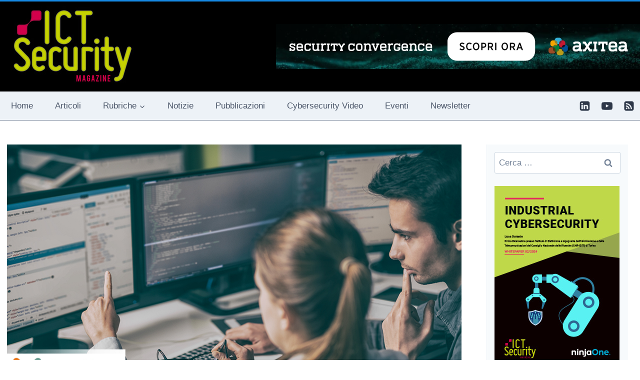

--- FILE ---
content_type: text/css
request_url: https://www.ictsecuritymagazine.com/wp-content/cache/fvm/min/1768208800-cssf46354df56fd3a7d464172560c2336bcd6c68f366b61044048bf501502fdf.css
body_size: 872
content:
@charset "UTF-8";
/* https://www.ictsecuritymagazine.com/wp-content/plugins/arscode-ninja-popups/themes/jquery.material.form.css?ver=6.9 */
@font-face{font-display:swap;font-family:"material";src:url(https://www.ictsecuritymagazine.com/wp-content/plugins/arscode-ninja-popups/fonts/material.woff) format("woff");font-weight:400;font-style:normal}.material .material-checkbox:before{font-family:"material"!important;font-style:normal!important;font-weight:normal!important;font-variant:normal!important;text-transform:none!important;speak:none;line-height:1;-webkit-font-smoothing:antialiased;-moz-osx-font-smoothing:grayscale}.material .material-input{position:relative;padding-top:18px;margin-bottom:10px;background:transparent}.material .material-input:after{display:block;clear:both;content:""}.material .material-input input,.material .material-input textarea{font-size:16px;width:100%;border:0;border-bottom:1px solid lightgray;outline:none;background:0;float:left}.material .material-input textarea{height:120px;padding:7px 0}.material .material-input input{height:32px}.material .material-input label{line-height:32px}.material .material-input label{color:gray;font-size:16px;font-weight:300;position:absolute;left:0;top:18px}.material .material-bar{position:absolute;bottom:0;left:0;display:block;width:100%}.material .material-bar:before,.material .material-bar:after{content:"";height:2px;width:0;bottom:0;position:absolute;background:#00f}.material .material-bar:before{left:50%}.material .material-bar:after{right:50%}.material .material-input :focus~.material-bar:before,.material .material-input :focus~.material-bar:after,.material .error~.material-bar:before,.material .error~.material-bar:after{width:50%}.material .error~.material-bar:before,.material .error~.material-bar:after,.material .error~.material-bar:before,.material .error~.material-bar:after{background:red}.material .error:focus,.material .error.filled,.material .error:not(.filled)~label{color:red}.material .material-input :focus~label,.material .material-input .filled~label,.material .error:focus~label{color:lightgray;font-size:13px;top:0;line-height:24px}.material .material-group{padding-top:10px}.material .material-group input{display:none}.material .material-group-item{position:relative;margin-bottom:5px}.material .material-group-item:last-child{margin-bottom:0}.material .material-group label{padding-left:30px;position:relative;cursor:pointer;z-index:2;font-weight:300}.material .material-checkbox,.material .material-radio{width:18px;height:18px;background:transparent;left:0;top:50%;margin-top:-9px;position:absolute;z-index:1;border:2px solid gray}.material .material-radio{border-radius:10px}.material .material-checkbox{border-radius:3px}.material .material-checkbox:before{content:"a";font-size:14px;text-align:center;padding-top:3px;color:#fff;background:gray;position:absolute;top:0;left:0;right:0;bottom:0;-webkit-transform:scale(0);-moz-transform:scale(0);-ms-transform:scale(0);-o-transform:scale(0);transform:scale(0)}.material .material-radio:before{position:absolute;top:3px;left:3px;width:8px;height:8px;border-radius:4px;background:gray;content:"";-webkit-transform:scale(0);-moz-transform:scale(0);-ms-transform:scale(0);-o-transform:scale(0);transform:scale(0)}.material input:checked~.material-radio:before,.material input:checked~.material-checkbox:before{-webkit-transform:scale(1);-moz-transform:scale(1);-ms-transform:scale(1);-o-transform:scale(1);transform:scale(1)}.material .material-select{font-size:16px;font-weight:300;width:100%;position:relative;margin-bottom:10px;padding-top:18px;z-index:3}.material .material-select input{display:none}.material .material-select>label{color:gray;border-bottom:1px solid lightgray;height:40px;line-height:40px;padding:0 30px 0 0;width:100%;cursor:pointer;position:relative;display:block}.material .material-select>.material-title{position:absolute;color:lightgray;height:40px;line-height:40px;top:18px;left:0;opacity:0;visibility:hidden}.material .material-select>input:checked+.material-title,.material .material-select.filled>.material-title{top:0;opacity:1;visibility:visible;font-size:13px;line-height:24px}.material .material-select>label strong{border-color:lightgray transparent transparent transparent;border-style:solid;border-width:6px 5px 0 5px;margin-top:-3px;width:0;height:0;position:absolute;right:0;top:50%}.material .material-select>input:checked~ul{visibility:visible;opacity:1;top:24px}.material .material-select ul{background:#fff;top:0;left:0;width:100%;position:absolute;opacity:0;visibility:hidden;z-index:2}.material .material-select ul li label{color:gray}.material .material-select ul li input:checked+label,.material .material-select ul li:hover input:checked+label{font-weight:400}.material .material-select ul li label{display:block;cursor:pointer;padding:7px 10px}.material .material-select ul li label:hover{background:#f5f5f5}.material .material-select>input:checked+.material-bar{top:22px}.material .material-select .material-bar{height:2px;background:#00f;width:0;bottom:auto;top:56px}.material .material-select ul{box-shadow:0 2px 2px rgba(0,0,0,.2)}.material .material-select ul,.material .material-bar:before,.material .material-bar:after,.material .material-input label,.material .material-select .material-bar,.material .material-select>span,.material .material-radio:before,.material .material-checkbox,.material .material-checkbox:before,.material .material-checkbox:after{transition:.2s ease all;-moz-transition:.2s ease all;-webkit-transition:.2s ease all}.material{-webkit-user-select:none;-moz-user-select:none;-ms-user-select:none;user-select:none}.material *,.material *:before,.material *:after{-webkit-box-sizing:border-box;-moz-box-sizing:border-box;box-sizing:border-box}

--- FILE ---
content_type: text/css
request_url: https://www.ictsecuritymagazine.com/wp-content/cache/fvm/min/1768208800-css67d30c2b12ffbc41e7198d03ad6a485da1f753d74771eb7b9b68ba725677f.css
body_size: 2088
content:
@charset "UTF-8";
/* https://www.ictsecuritymagazine.com/wp-content/plugins/arscode-ninja-popups/assets/vendor/intl-tel-input/css/intlTelInput.min.css?ver=6.9 */
.iti{position:relative!important;display:inline-block!important}.iti *{box-sizing:border-box;-moz-box-sizing:border-box!important}.iti__hide{display:none!important}.iti__v-hide{visibility:hidden!important}.iti input,.iti input[type=text],.iti input[type=tel]{position:relative!important;z-index:0!important;margin-top:0!important;margin-bottom:0!important;padding-right:36px!important;margin-right:0!important}.iti__flag-container{position:absolute;top:0;bottom:0;right:0;padding:1px}.iti__selected-flag{z-index:1!important;position:relative!important;display:flex!important;align-items:center!important;height:100%!important;padding:0 6px 0 8px!important}.iti__arrow{margin-left:6px!important;width:0!important;height:0!important;border-left:3px solid transparent!important;border-right:3px solid transparent!important;border-top:4px solid #555!important}.iti__arrow--up{border-top:none!important;border-bottom:4px solid #555!important}.iti__country-list{position:absolute!important;z-index:999999999999!important;list-style:none!important;text-align:left!important;padding:0!important;margin:0 0 0 -1px!important;box-shadow:1px 1px 4px rgba(0,0,0,.2)!important;background-color:white!important;border:1px solid #CCC!important;white-space:nowrap!important;max-height:200px!important;overflow-y:scroll!important;-webkit-overflow-scrolling:touch!important}.iti__country-list--dropup{bottom:100%!important;margin-bottom:-1px!important}@media(max-width:500px){.iti__country-list{white-space:normal!important}}.iti__flag-box{display:inline-block!important;width:20px!important}.iti__divider{padding-bottom:5px!important;margin-bottom:5px!important;border-bottom:1px solid #CCC!important}.iti__country{padding:5px 10px!important;outline:none!important}.iti__dial-code{color:#999!important}.iti__country.iti__highlight{background-color:rgba(0,0,0,.05)!important}.iti__flag-box,.iti__country-name,.iti__dial-code{vertical-align:middle!important}.iti__flag-box,.iti__country-name{margin-right:6px!important}.iti--allow-dropdown input,.iti--allow-dropdown input[type=text],.iti--allow-dropdown input[type=tel],.iti--separate-dial-code input,.iti--separate-dial-code input[type=text],.iti--separate-dial-code input[type=tel]{padding-right:6px!important;padding-left:52px!important;margin-left:0!important}.iti--allow-dropdown .iti__flag-container,.iti--separate-dial-code .iti__flag-container{right:auto!important;left:0!important}.iti--allow-dropdown .iti__flag-container:hover{cursor:pointer!important}.iti--allow-dropdown .iti__flag-container:hover .iti__selected-flag{background-color:rgba(0,0,0,.05)!important}.iti--allow-dropdown input[disabled]+.iti__flag-container:hover,.iti--allow-dropdown input[readonly]+.iti__flag-container:hover{cursor:default!important}.iti--allow-dropdown input[disabled]+.iti__flag-container:hover .iti__selected-flag,.iti--allow-dropdown input[readonly]+.iti__flag-container:hover .iti__selected-flag{background-color:transparent!important}.iti--separate-dial-code .iti__selected-flag{background-color:rgba(0,0,0,.05)!important}.iti--separate-dial-code .iti__selected-dial-code{margin-left:6px!important}.iti--container{position:absolute!important;top:-1000px!important;left:-1000px!important;z-index:1060!important;padding:1px!important}.iti--container:hover{cursor:pointer!important}.iti-mobile .iti--container{top:30px!important;bottom:30px!important;left:30px!important;right:30px!important;position:fixed!important;z-index:999999999!important}.iti-mobile .iti__country-list{max-height:100%!important;width:100%!important}.iti-mobile .iti__country{padding:10px 10px!important;line-height:1.5em!important}.iti__flag{width:20px!important}.iti__flag.iti__be{width:18px!important}.iti__flag.iti__ch{width:15px!important}.iti__flag.iti__mc{width:19px!important}.iti__flag.iti__ne{width:18px!important}.iti__flag.iti__np{width:13px!important}.iti__flag.iti__va{width:15px!important}@media(-webkit-min-device-pixel-ratio:2),(min-resolution:192dpi){.iti__flag{background-size:5652px 15px!important}}.iti__flag.iti__ac{height:10px!important;background-position:0 0!important}.iti__flag.iti__ad{height:14px;background-position:-22px 0!important}.iti__flag.iti__ae{height:10px;background-position:-44px 0!important}.iti__flag.iti__af{height:14px;background-position:-66px 0!important}.iti__flag.iti__ag{height:14px;background-position:-88px 0!important}.iti__flag.iti__ai{height:10px;background-position:-110px 0!important}.iti__flag.iti__al{height:15px;background-position:-132px 0!important}.iti__flag.iti__am{height:10px;background-position:-154px 0!important}.iti__flag.iti__ao{height:14px;background-position:-176px 0!important}.iti__flag.iti__aq{height:14px;background-position:-198px 0!important}.iti__flag.iti__ar{height:13px;background-position:-220px 0!important}.iti__flag.iti__as{height:10px;background-position:-242px 0!important}.iti__flag.iti__at{height:14px;background-position:-264px 0!important}.iti__flag.iti__au{height:10px;background-position:-286px 0!important}.iti__flag.iti__aw{height:14px;background-position:-308px 0!important}.iti__flag.iti__ax{height:13px;background-position:-330px 0!important}.iti__flag.iti__az{height:10px;background-position:-352px 0!important}.iti__flag.iti__ba{height:10px;background-position:-374px 0!important}.iti__flag.iti__bb{height:14px;background-position:-396px 0!important}.iti__flag.iti__bd{height:12px;background-position:-418px 0!important}.iti__flag.iti__be{height:15px;background-position:-440px 0!important}.iti__flag.iti__bf{height:14px;background-position:-460px 0!important}.iti__flag.iti__bg{height:12px;background-position:-482px 0!important}.iti__flag.iti__bh{height:12px;background-position:-504px 0!important}.iti__flag.iti__bi{height:12px;background-position:-526px 0!important}.iti__flag.iti__bj{height:14px;background-position:-548px 0!important}.iti__flag.iti__bl{height:14px;background-position:-570px 0!important}.iti__flag.iti__bm{height:10px;background-position:-592px 0!important}.iti__flag.iti__bn{height:10px;background-position:-614px 0!important}.iti__flag.iti__bo{height:14px;background-position:-636px 0!important}.iti__flag.iti__bq{height:14px;background-position:-658px 0!important}.iti__flag.iti__br{height:14px;background-position:-680px 0!important}.iti__flag.iti__bs{height:10px;background-position:-702px 0!important}.iti__flag.iti__bt{height:14px;background-position:-724px 0!important}.iti__flag.iti__bv{height:15px;background-position:-746px 0!important}.iti__flag.iti__bw{height:14px;background-position:-768px 0!important}.iti__flag.iti__by{height:10px;background-position:-790px 0!important}.iti__flag.iti__bz{height:14px;background-position:-812px 0!important}.iti__flag.iti__ca{height:10px;background-position:-834px 0!important}.iti__flag.iti__cc{height:10px;background-position:-856px 0!important}.iti__flag.iti__cd{height:15px;background-position:-878px 0!important}.iti__flag.iti__cf{height:14px;background-position:-900px 0!important}.iti__flag.iti__cg{height:14px;background-position:-922px 0!important}.iti__flag.iti__ch{height:15px;background-position:-944px 0!important}.iti__flag.iti__ci{height:14px;background-position:-961px 0!important}.iti__flag.iti__ck{height:10px;background-position:-983px 0!important}.iti__flag.iti__cl{height:14px;background-position:-1005px 0!important}.iti__flag.iti__cm{height:14px;background-position:-1027px 0!important}.iti__flag.iti__cn{height:14px;background-position:-1049px 0!important}.iti__flag.iti__co{height:14px;background-position:-1071px 0!important}.iti__flag.iti__cp{height:14px;background-position:-1093px 0!important}.iti__flag.iti__cr{height:12px;background-position:-1115px 0!important}.iti__flag.iti__cu{height:10px;background-position:-1137px 0!important}.iti__flag.iti__cv{height:12px;background-position:-1159px 0!important}.iti__flag.iti__cw{height:14px;background-position:-1181px 0!important}.iti__flag.iti__cx{height:10px;background-position:-1203px 0!important}.iti__flag.iti__cy{height:14px;background-position:-1225px 0!important}.iti__flag.iti__cz{height:14px;background-position:-1247px 0!important}.iti__flag.iti__de{height:12px;background-position:-1269px 0!important}.iti__flag.iti__dg{height:10px;background-position:-1291px 0!important}.iti__flag.iti__dj{height:14px;background-position:-1313px 0!important}.iti__flag.iti__dk{height:15px;background-position:-1335px 0!important}.iti__flag.iti__dm{height:10px;background-position:-1357px 0!important}.iti__flag.iti__do{height:14px;background-position:-1379px 0!important}.iti__flag.iti__dz{height:14px;background-position:-1401px 0!important}.iti__flag.iti__ea{height:14px;background-position:-1423px 0!important}.iti__flag.iti__ec{height:14px;background-position:-1445px 0!important}.iti__flag.iti__ee{height:13px;background-position:-1467px 0!important}.iti__flag.iti__eg{height:14px;background-position:-1489px 0!important}.iti__flag.iti__eh{height:10px;background-position:-1511px 0!important}.iti__flag.iti__er{height:10px;background-position:-1533px 0!important}.iti__flag.iti__es{height:14px;background-position:-1555px 0!important}.iti__flag.iti__et{height:10px;background-position:-1577px 0!important}.iti__flag.iti__eu{height:14px;background-position:-1599px 0!important}.iti__flag.iti__fi{height:12px;background-position:-1621px 0!important}.iti__flag.iti__fj{height:10px;background-position:-1643px 0!important}.iti__flag.iti__fk{height:10px;background-position:-1665px 0!important}.iti__flag.iti__fm{height:11px;background-position:-1687px 0!important}.iti__flag.iti__fo{height:15px;background-position:-1709px 0!important}.iti__flag.iti__fr{height:14px;background-position:-1731px 0!important}.iti__flag.iti__ga{height:15px;background-position:-1753px 0!important}.iti__flag.iti__gb{height:10px;background-position:-1775px 0!important}.iti__flag.iti__gd{height:12px;background-position:-1797px 0!important}.iti__flag.iti__ge{height:14px;background-position:-1819px 0!important}.iti__flag.iti__gf{height:14px;background-position:-1841px 0!important}.iti__flag.iti__gg{height:14px;background-position:-1863px 0!important}.iti__flag.iti__gh{height:14px;background-position:-1885px 0!important}.iti__flag.iti__gi{height:10px;background-position:-1907px 0!important}.iti__flag.iti__gl{height:14px;background-position:-1929px 0!important}.iti__flag.iti__gm{height:14px;background-position:-1951px 0!important}.iti__flag.iti__gn{height:14px;background-position:-1973px 0!important}.iti__flag.iti__gp{height:14px;background-position:-1995px 0!important}.iti__flag.iti__gq{height:14px;background-position:-2017px 0!important}.iti__flag.iti__gr{height:14px;background-position:-2039px 0!important}.iti__flag.iti__gs{height:10px;background-position:-2061px 0!important}.iti__flag.iti__gt{height:13px;background-position:-2083px 0!important}.iti__flag.iti__gu{height:11px;background-position:-2105px 0!important}.iti__flag.iti__gw{height:10px;background-position:-2127px 0!important}.iti__flag.iti__gy{height:12px;background-position:-2149px 0!important}.iti__flag.iti__hk{height:14px;background-position:-2171px 0!important}.iti__flag.iti__hm{height:10px;background-position:-2193px 0!important}.iti__flag.iti__hn{height:10px;background-position:-2215px 0!important}.iti__flag.iti__hr{height:10px;background-position:-2237px 0!important}.iti__flag.iti__ht{height:12px;background-position:-2259px 0!important}.iti__flag.iti__hu{height:10px;background-position:-2281px 0!important}.iti__flag.iti__ic{height:14px;background-position:-2303px 0!important}.iti__flag.iti__id{height:14px;background-position:-2325px 0!important}.iti__flag.iti__ie{height:10px;background-position:-2347px 0!important}.iti__flag.iti__il{height:15px;background-position:-2369px 0!important}.iti__flag.iti__im{height:10px;background-position:-2391px 0!important}.iti__flag.iti__in{height:14px;background-position:-2413px 0!important}.iti__flag.iti__io{height:10px;background-position:-2435px 0!important}.iti__flag.iti__iq{height:14px;background-position:-2457px 0!important}.iti__flag.iti__ir{height:12px;background-position:-2479px 0!important}.iti__flag.iti__is{height:15px;background-position:-2501px 0!important}.iti__flag.iti__it{height:14px;background-position:-2523px 0!important}.iti__flag.iti__je{height:12px;background-position:-2545px 0!important}.iti__flag.iti__jm{height:10px;background-position:-2567px 0!important}.iti__flag.iti__jo{height:10px;background-position:-2589px 0!important}.iti__flag.iti__jp{height:14px;background-position:-2611px 0!important}.iti__flag.iti__ke{height:14px;background-position:-2633px 0!important}.iti__flag.iti__kg{height:12px;background-position:-2655px 0!important}.iti__flag.iti__kh{height:13px;background-position:-2677px 0!important}.iti__flag.iti__ki{height:10px;background-position:-2699px 0!important}.iti__flag.iti__km{height:12px;background-position:-2721px 0!important}.iti__flag.iti__kn{height:14px;background-position:-2743px 0!important}.iti__flag.iti__kp{height:10px;background-position:-2765px 0!important}.iti__flag.iti__kr{height:14px;background-position:-2787px 0!important}.iti__flag.iti__kw{height:10px;background-position:-2809px 0!important}.iti__flag.iti__ky{height:10px;background-position:-2831px 0!important}.iti__flag.iti__kz{height:10px;background-position:-2853px 0!important}.iti__flag.iti__la{height:14px;background-position:-2875px 0!important}.iti__flag.iti__lb{height:14px;background-position:-2897px 0!important}.iti__flag.iti__lc{height:10px;background-position:-2919px 0!important}.iti__flag.iti__li{height:12px;background-position:-2941px 0!important}.iti__flag.iti__lk{height:10px;background-position:-2963px 0!important}.iti__flag.iti__lr{height:11px;background-position:-2985px 0!important}.iti__flag.iti__ls{height:14px;background-position:-3007px 0!important}.iti__flag.iti__lt{height:12px;background-position:-3029px 0!important}.iti__flag.iti__lu{height:12px;background-position:-3051px 0!important}.iti__flag.iti__lv{height:10px;background-position:-3073px 0!important}.iti__flag.iti__ly{height:10px;background-position:-3095px 0!important}.iti__flag.iti__ma{height:14px;background-position:-3117px 0!important}.iti__flag.iti__mc{height:15px;background-position:-3139px 0!important}.iti__flag.iti__md{height:10px;background-position:-3160px 0!important}.iti__flag.iti__me{height:10px;background-position:-3182px 0!important}.iti__flag.iti__mf{height:14px;background-position:-3204px 0!important}.iti__flag.iti__mg{height:14px;background-position:-3226px 0!important}.iti__flag.iti__mh{height:11px;background-position:-3248px 0!important}.iti__flag.iti__mk{height:10px;background-position:-3270px 0!important}.iti__flag.iti__ml{height:14px;background-position:-3292px 0!important}.iti__flag.iti__mm{height:14px;background-position:-3314px 0!important}.iti__flag.iti__mn{height:10px;background-position:-3336px 0!important}.iti__flag.iti__mo{height:14px;background-position:-3358px 0!important}.iti__flag.iti__mp{height:10px;background-position:-3380px 0!important}.iti__flag.iti__mq{height:14px;background-position:-3402px 0!important}.iti__flag.iti__mr{height:14px;background-position:-3424px 0!important}.iti__flag.iti__ms{height:10px;background-position:-3446px 0!important}.iti__flag.iti__mt{height:14px;background-position:-3468px 0!important}.iti__flag.iti__mu{height:14px;background-position:-3490px 0!important}.iti__flag.iti__mv{height:14px;background-position:-3512px 0!important}.iti__flag.iti__mw{height:14px;background-position:-3534px 0!important}.iti__flag.iti__mx{height:12px;background-position:-3556px 0!important}.iti__flag.iti__my{height:10px;background-position:-3578px 0!important}.iti__flag.iti__mz{height:14px;background-position:-3600px 0!important}.iti__flag.iti__na{height:14px;background-position:-3622px 0!important}.iti__flag.iti__nc{height:10px;background-position:-3644px 0!important}.iti__flag.iti__ne{height:15px;background-position:-3666px 0!important}.iti__flag.iti__nf{height:10px;background-position:-3686px 0!important}.iti__flag.iti__ng{height:10px;background-position:-3708px 0!important}.iti__flag.iti__ni{height:12px;background-position:-3730px 0!important}.iti__flag.iti__nl{height:14px;background-position:-3752px 0!important}.iti__flag.iti__no{height:15px;background-position:-3774px 0!important}.iti__flag.iti__np{height:15px;background-position:-3796px 0!important}.iti__flag.iti__nr{height:10px;background-position:-3811px 0!important}.iti__flag.iti__nu{height:10px;background-position:-3833px 0!important}.iti__flag.iti__nz{height:10px;background-position:-3855px 0!important}.iti__flag.iti__om{height:10px;background-position:-3877px 0!important}.iti__flag.iti__pa{height:14px;background-position:-3899px 0!important}.iti__flag.iti__pe{height:14px;background-position:-3921px 0!important}.iti__flag.iti__pf{height:14px;background-position:-3943px 0!important}.iti__flag.iti__pg{height:15px;background-position:-3965px 0!important}.iti__flag.iti__ph{height:10px;background-position:-3987px 0!important}.iti__flag.iti__pk{height:14px;background-position:-4009px 0!important}.iti__flag.iti__pl{height:13px;background-position:-4031px 0!important}.iti__flag.iti__pm{height:14px;background-position:-4053px 0!important}.iti__flag.iti__pn{height:10px;background-position:-4075px 0!important}.iti__flag.iti__pr{height:14px;background-position:-4097px 0!important}.iti__flag.iti__ps{height:10px;background-position:-4119px 0!important}.iti__flag.iti__pt{height:14px;background-position:-4141px 0!important}.iti__flag.iti__pw{height:13px;background-position:-4163px 0!important}.iti__flag.iti__py{height:11px;background-position:-4185px 0!important}.iti__flag.iti__qa{height:8px;background-position:-4207px 0!important}.iti__flag.iti__re{height:14px;background-position:-4229px 0!important}.iti__flag.iti__ro{height:14px;background-position:-4251px 0!important}.iti__flag.iti__rs{height:14px;background-position:-4273px 0!important}.iti__flag.iti__ru{height:14px;background-position:-4295px 0!important}.iti__flag.iti__rw{height:14px;background-position:-4317px 0!important}.iti__flag.iti__sa{height:14px;background-position:-4339px 0!important}.iti__flag.iti__sb{height:10px;background-position:-4361px 0!important}.iti__flag.iti__sc{height:10px;background-position:-4383px 0!important}.iti__flag.iti__sd{height:10px;background-position:-4405px 0!important}.iti__flag.iti__se{height:13px;background-position:-4427px 0!important}.iti__flag.iti__sg{height:14px;background-position:-4449px 0!important}.iti__flag.iti__sh{height:10px;background-position:-4471px 0!important}.iti__flag.iti__si{height:10px;background-position:-4493px 0!important}.iti__flag.iti__sj{height:15px;background-position:-4515px 0!important}.iti__flag.iti__sk{height:14px;background-position:-4537px 0!important}.iti__flag.iti__sl{height:14px;background-position:-4559px 0!important}.iti__flag.iti__sm{height:15px;background-position:-4581px 0!important}.iti__flag.iti__sn{height:14px;background-position:-4603px 0!important}.iti__flag.iti__so{height:14px;background-position:-4625px 0!important}.iti__flag.iti__sr{height:14px;background-position:-4647px 0!important}.iti__flag.iti__ss{height:10px;background-position:-4669px 0!important}.iti__flag.iti__st{height:10px;background-position:-4691px 0!important}.iti__flag.iti__sv{height:12px;background-position:-4713px 0!important}.iti__flag.iti__sx{height:14px;background-position:-4735px 0!important}.iti__flag.iti__sy{height:14px;background-position:-4757px 0!important}.iti__flag.iti__sz{height:14px;background-position:-4779px 0!important}.iti__flag.iti__ta{height:10px;background-position:-4801px 0!important}.iti__flag.iti__tc{height:10px;background-position:-4823px 0!important}.iti__flag.iti__td{height:14px;background-position:-4845px 0!important}.iti__flag.iti__tf{height:14px;background-position:-4867px 0!important}.iti__flag.iti__tg{height:13px;background-position:-4889px 0!important}.iti__flag.iti__th{height:14px;background-position:-4911px 0!important}.iti__flag.iti__tj{height:10px;background-position:-4933px 0!important}.iti__flag.iti__tk{height:10px;background-position:-4955px 0!important}.iti__flag.iti__tl{height:10px;background-position:-4977px 0!important}.iti__flag.iti__tm{height:14px;background-position:-4999px 0!important}.iti__flag.iti__tn{height:14px;background-position:-5021px 0!important}.iti__flag.iti__to{height:10px;background-position:-5043px 0!important}.iti__flag.iti__tr{height:14px;background-position:-5065px 0!important}.iti__flag.iti__tt{height:12px;background-position:-5087px 0!important}.iti__flag.iti__tv{height:10px;background-position:-5109px 0!important}.iti__flag.iti__tw{height:14px;background-position:-5131px 0!important}.iti__flag.iti__tz{height:14px;background-position:-5153px 0!important}.iti__flag.iti__ua{height:14px;background-position:-5175px 0!important}.iti__flag.iti__ug{height:14px;background-position:-5197px 0!important}.iti__flag.iti__um{height:11px;background-position:-5219px 0!important}.iti__flag.iti__un{height:14px;background-position:-5241px 0!important}.iti__flag.iti__us{height:11px;background-position:-5263px 0!important}.iti__flag.iti__uy{height:14px;background-position:-5285px 0!important}.iti__flag.iti__uz{height:10px;background-position:-5307px 0!important}.iti__flag.iti__va{height:15px;background-position:-5329px 0!important}.iti__flag.iti__vc{height:14px;background-position:-5346px 0!important}.iti__flag.iti__ve{height:14px;background-position:-5368px 0!important}.iti__flag.iti__vg{height:10px;background-position:-5390px 0!important}.iti__flag.iti__vi{height:14px;background-position:-5412px 0!important}.iti__flag.iti__vn{height:14px;background-position:-5434px 0!important}.iti__flag.iti__vu{height:12px;background-position:-5456px 0!important}.iti__flag.iti__wf{height:14px;background-position:-5478px 0!important}.iti__flag.iti__ws{height:10px;background-position:-5500px 0!important}.iti__flag.iti__xk{height:15px;background-position:-5522px 0!important}.iti__flag.iti__ye{height:14px;background-position:-5544px 0!important}.iti__flag.iti__yt{height:14px;background-position:-5566px 0!important}.iti__flag.iti__za{height:14px;background-position:-5588px 0!important}.iti__flag.iti__zm{height:14px;background-position:-5610px 0!important}.iti__flag.iti__zw{height:10px;background-position:-5632px 0!important}.iti__flag{height:15px!important;box-shadow:0 0 1px 0 #888!important;background-image:url(/wp-content/plugins/arscode-ninja-popups/assets/vendor/intl-tel-input/img/flags.png)!important;background-repeat:no-repeat!important;background-color:#dbdbdb!important;background-position:20px 0!important}@media(-webkit-min-device-pixel-ratio:2),(min-resolution:192dpi){.iti__flag{background-image:url(/wp-content/plugins/arscode-ninja-popups/assets/vendor/intl-tel-input/img/flags@2x.png)!important}}.iti__flag.iti__np{background-color:transparent!important}